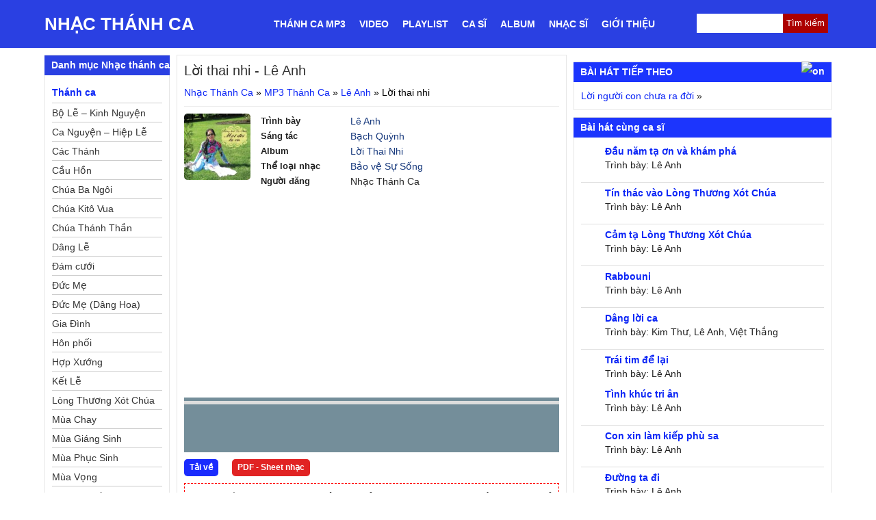

--- FILE ---
content_type: text/html; charset=UTF-8
request_url: https://nhacthanhcavietnam.com/mp3/loi-thai-nhi/
body_size: 21465
content:
<!DOCTYPE html><html lang="vi" prefix="og: http://ogp.me/ns#"><head><script data-no-optimize="1">var litespeed_docref=sessionStorage.getItem("litespeed_docref");litespeed_docref&&(Object.defineProperty(document,"referrer",{get:function(){return litespeed_docref}}),sessionStorage.removeItem("litespeed_docref"));</script> <meta charset="UTF-8"><style id="litespeed-ccss">strong{font-weight:700}img{max-width:100%}#sidebar{margin:10px 0 0}#sidebar aside{float:none;width:100%}@media screen and (min-width:768px){span.toggle{display:none}.block-content{display:block}.audio_item{float:left;width:50%}}@media screen and (min-width:992px){#sidebar{margin:0}.audio_item{width:100%}}label.screen-reader-text{display:none}.widget{position:relative;margin-bottom:10px}*{list-style-position:inside}body,div,ul,li,h1,h2,h3,h5,form,input,p{margin:0;padding:0}img{border:0}strong{font-style:normal;font-weight:400}h1,h2,h3,h5{font-size:100%;font-weight:400}ul{list-style:none}.clear{clear:both}.left{float:left}body{background:#fff;font-size:16px;line-height:24px;color:#000;font-family:Arial,Helvetica,sans-serif;overflow-x:hidden}@media (min-width:992px){body{font-size:14px;line-height:20px}}a,a:visited{color:#0c26f6;text-decoration:none}#searchform{position:relative}#wrapper{background:#fff}.posttitle{margin:0 0 10px;font-size:20px;color:#333;line-height:24px}.entry{padding:15px 0 10px;color:#222;line-height:1.4em;border-top:1px solid #e6e6e6;text-align:justify;clear:both}.entry p{padding-bottom:15px}.entry strong{font-weight:700}.entry h2{font-size:16px;font-weight:700;padding:0 0 7px;line-height:20px}.entry a{color:#16387c}.entry ins{text-decoration:underline;font-weight:700}.tags{margin:5px 0 0;padding:0 0 0 20px;color:#222}#sidebar a,#sidebar a:visited{color:#0c26f6}.box{background:#fff;margin:0 0 10px;padding:10px;color:#222;border-left:1px solid #e6e6e6;border-right:1px solid #e6e6e6;border-bottom:1px solid #e6e6e6}#respond p{color:#777;margin:0}ul.children{margin-left:0;list-style:none;padding-left:0}#commentform input{margin:7px 3px 0 0;padding:4px;font-size:1.1em;border:1px solid #ddd}.top_video{text-align:left;line-height:20px;margin-bottom:10px;height:auto}.top_video a:link{text-align:left}#sidebar .widget-title{border-top:1px solid #dedede;padding:0 10px;font-size:1em;font-weight:700;line-height:29px;background:#1c35fd;color:#fff;padding-left:10px}a.ten_bai_hat_tc{font-weight:700}@media (min-width:768px){.pagewrapper-audio{border:1px solid #e6e6e6;padding:10px}}.ca_si_tc{height:20px;margin-bottom:10px;overflow:hidden}.box p.ca_si_tc{margin-bottom:10px}.audio_item{border-bottom:1px solid #dedede;padding-bottom:5px;margin-bottom:5px}.item_6{border-bottom:none;margin-bottom:0;padding-bottom:0}.main_tc{margin:0 auto;background-color:#fff;padding-bottom:10px}#breadcrumbs{margin-bottom:10px}span.toggle{top:0;right:0;width:29px}@media screen and (min-width:768px){.main_tc{padding-bottom:0}}#searchform #s{height:26px;border:none;box-shadow:none}#searchform #searchsubmit{position:absolute;right:0;top:7px;font-size:14px;color:#fff;border-top-right-radius:3px;border-bottom-right-radius:3px;background-color:#000;height:26px;padding:0;border:none;box-shadow:none;margin-top:0}.pagewrapper-audio .entry{padding:0;border-top:none;clear:both}.main-navigation ul{display:none}.main-navigation li{display:block}.main-navigation li a{color:#fff;font-weight:700;line-height:40px;padding:0 8px;text-transform:uppercase;line-height:70px}@media (min-width:992px){.main-navigation li a{padding:0 10px}}@media screen and (min-width:768px){.main-navigation ul{display:block}.main-navigation li{display:inline-block;float:left;position:relative}}.container{margin-right:auto;margin-left:auto;padding-left:10px;padding-right:10px}@media (min-width:768px){.container{width:750px}}@media (min-width:992px){.container{width:970px}}@media (min-width:1200px){.container{width:1170px}}.row{margin-left:-5px;margin-right:-5px}.col-sm-3,.col-md-3,.col-sm-4,.col-md-4,.col-sm-8,.col-md-8,.col-sm-9,.col-md-9,.col-xs-12,.col-sm-12{position:relative;min-height:1px;padding-left:5px;padding-right:5px}.col-xs-12{float:left}.col-xs-12{width:100%}@media (min-width:768px){.col-sm-3,.col-sm-4,.col-sm-8,.col-sm-9,.col-sm-12{float:left}.col-sm-12{width:100%}.col-sm-9{width:75%}.col-sm-8{width:66.66666667%}.col-sm-4{width:33.33333333%}.col-sm-3{width:25%}}@media (min-width:992px){.col-md-3,.col-md-4,.col-md-8,.col-md-9{float:left}.col-md-9{width:75%}.col-md-8{width:66.66666667%}.col-md-4{width:33.33333333%}.col-md-3{width:25%}}*{box-sizing:border-box}.main_tc:after,.block-content.box:after,#sidebar aside:after{content:'';clear:both;display:block}#top_menu:after{content:'';clear:both;display:block}.left_content{float:right;margin-bottom:10px}.dmbs-left .widget-title{border-top:1px solid #dedede;font-size:1em;font-weight:700;line-height:29px;background:#2a40e2;color:#fff;padding-left:10px}.block-content{background:#fff;margin:0 0 10px;padding:10px;color:#222;border-left:1px solid #e6e6e6;border-right:1px solid #e6e6e6;border-bottom:1px solid #e6e6e6}.dmbs-left a{display:block;border-bottom:1px solid #ccc;font-weight:700;overflow:hidden;line-height:30px;color:#0c26f6}.dmbs-left li li a{color:#333}.dmbs-left ul.children a{font-weight:400;height:28px;overflow:hidden;line-height:28px;padding:0;font-size:14px}h2.loi_bai_hat{font-size:16px;margin:15px 0;padding-bottom:0}ul.children:after{content:'';clear:both;display:block}ul.children li{width:100%}.left_content .widget{margin-top:15px}.song-info{border-top:1px solid #ededed;padding-top:10px}.song-info{margin-bottom:10px}.song-info .post-image{float:left;width:20%}.song-info .post-info span.label{width:30%;float:left;font-weight:700;font-size:13px}.song-info .post-info span.name{float:left;width:70%}.adnow-right{max-width:100%;overflow:hidden;margin-bottom:10px;text-align:center}h3.comment-title{font-weight:700;font-size:16px;margin:20px 0}*{box-sizing:border-box}p.comment-notes{display:none}h3#reply-title{display:none}.textwidget{overflow:hidden}@media (min-width:768px){.song-info .post-info{width:80%}}.box p{margin-bottom:0}@media (max-width:767px){.hidden-xs{display:none!important}}@media (min-width:768px) and (max-width:991px){.hidden-sm{display:none!important}}@media (min-width:992px) and (max-width:1199px){.hidden-md{display:none!important}}@media (min-width:1200px){.hidden-lg{display:none!important}}.top-menu-1 ul{list-style:none;margin:0;padding:0}.top-menu-1 ul li{float:left;display:block}.top-menu-1{filter:progid:DXImageTransform.Microsoft.gradient(startColorstr='#0d658a',endColorstr='#095b7d');background:-moz-linear-gradient(center top,#0d658a 0%,#095b7d 100%) repeat scroll 0 0 transparent;padding:0 10px;background:-webkit-gradient(linear,0% 0%,0% 100%,from(#0d658a),to(#095b7d));background:-webkit-linear-gradient(top,#0d658a,#095b7d);background:-moz-linear-gradient(top,#0d658a,#095b7d);background:-ms-linear-gradient(top,#0d658a,#095b7d);background:-o-linear-gradient(top,#0d658a,#095b7d);clear:both;box-sizing:border-box;text-align:center}.top-menu-1 ul li a{color:#fff;font-weight:700;display:block;line-height:35px;text-transform:uppercase}.top-menu-1 a.icon{text-indent:-999px;overflow:hidden;line-height:40px;float:right;position:absolute;top:0;right:40px;width:40px;height:40px;display:block}.top-menu-1 a.icon.user{display:none}#searchform input#s{width:100%;border:1px solid #ccc;margin-top:0}aside#danh-muc-chinh .block-content{display:block!important}.awaken-search-button-icon{float:right;position:absolute;top:0;right:0;width:48px;height:48px;line-height:48px;color:#ddd;background:url(/wp-content/themes/thanhca/images/button-m.png);background-position:center;background-repeat:no-repeat}.awaken-search-box-container{display:none;background:#fff;border:3px solid #e3e3e3;display:none;padding:5px;position:absolute;right:0;top:50px;width:328px;z-index:999}.awaken-search-box .searchform{background:#f8f8f8;max-width:100%;border:1px solid #d9d9d9;padding:10px;overflow:hidden}.awaken-search-box .searchform #s{background:0 0;border:0;color:#777;font-style:italic;float:left;width:90%}.top-menu-1 a{color:#fff;text-transform:uppercase;font-weight:700;font-size:20px;line-height:48px;display:block}.top-menu-1 button#responsive-menu-button{background:0 0;left:8px}.top-menu-1 #responsive-menu a{font-weight:400;text-transform:none}.top-menu-1 #responsive-menu li{width:100%}.quang-cao-top{margin-bottom:15px}.quang-cao-top:after{content:"";clear:both;display:block}@media (min-width:768px){.quang-cao-top{padding:0 15px}}.quang-cao-audio-player{text-align:center}.player{margin-top:10px;clear:both;width:100%;overflow:hidden}.player a{display:inline-block;float:left;margin-right:20px;padding:3px 8px;text-align:center;font-weight:700;color:#fff;border-radius:5px;margin-top:10px;font-size:12px}.player a.tai-ve{background:#1a2bfd}.player a.pdf{background:#e12323}.textwidget.custom-html-widget{text-align:center}.post-op:after{content:'';clear:both;display:block}form#searchform1{height:28px;border-radius:0;border:none;padding:0 5px;margin-top:20px;position:relative}input#searchsubmit1{position:absolute;top:0;right:0;background:0 0;border:none;height:28px;line-height:28px;padding:0 5px;background:#ac0000;color:#fff}form#searchform1 input#s1{height:28px;width:100%;display:block;padding:0 5px;border:none;border-radius:0}.header_content{margin-bottom:10px}.col-xs-12.col-sm-3.col-md-3.left-column{display:none}@media (min-width:768px){.col-xs-12.col-sm-3.col-md-3.left-column{display:block}}.top-menu-1 button#responsive-menu-button{width:48px;height:48px}.mobile_home_icon{width:70%;margin:0 auto}#responsive-menu-container ul.responsive-menu-submenu.responsive-menu-submenu-depth-2 li a{font-weight:400;font-size:16px;padding-left:15%;line-height:48px!important;height:auto!important}.top-menu-1 #responsive-menu-container #responsive-menu ul.responsive-menu-submenu li.responsive-menu-item .responsive-menu-item-link{font-size:16px;line-height:48px;height:auto}.post-op{clear:both;margin-bottom:10px}.song-info{clear:both}.song-info:after{content:'';clear:both;display:block}@media (max-width:767px){.ca_si_tc{height:48px;overflow:hidden}.box p.ca_si_tc{line-height:48px;margin:0}.mobile-header{position:fixed;top:0;width:100%;z-index:999}body{padding-top:48px}}.intro{border:1px dashed red;padding:10px}.hidden-xs.main_menu_w{background:#2a40e2}div#header{float:left;text-transform:uppercase}div#top_menu{float:right;min-width:830px}.main_menu_w:after{content:'';clear:both;display:block}div#header a{color:#fff;font-weight:700;font-size:26px;display:block;line-height:70px}.audio_item{background-image:url(/wp-content/themes/thanhca/images/mp3.png);background-repeat:no-repeat;padding-left:35px}.entry .song-info p{display:block;padding-bottom:0;line-height:22px}.entry .song-info p:after{content:'';clear:both;display:block}div#top_menu,#top_menu div.col-md-9,#top_menu div{background:0 0}.jp-audio button::-moz-focus-inner{border:0}.jp-audio{font-size:16px;font-family:Verdana,Arial,sans-serif;line-height:1.6;color:#fff}.jp-audio{width:100%;position:relative;overflow:hidden!important;height:80px;margin:0}.jp-interface{position:relative;background-color:rgba(24,68,88,.6);width:100%;height:70px;overflow:hidden!important}.bgplayer{background-size:cover;z-index:1;position:absolute;width:100%;height:80px!important;-webkit-filter:blur(10px);-moz-filter:blur(10px);-o-filter:blur(10px);-ms-filter:blur(10px);filter:blur(10px);overflow:hidden!important;margin:0;clip:rect(5px,295px,295px;5px)}.jp-audio .jp-interface{height:70px;position:relative;z-index:2;height:80px;overflow:hidden!important}.jp-interface .jp-controls{margin:0;padding:0;overflow:hidden}.jp-audio .jp-controls{width:180px;padding:22px 20px 0 0}.jp-controls button{display:block;float:left;overflow:hidden;text-indent:-9999px;border:none}.jp-play{width:48px;height:48px;margin-left:10px;margin-right:10px}.jp-play{background:url("/wp-content/themes/thanhca/css/box_icon_play.png") -56px -3px no-repeat}.jp-stop,.jp-previous,.jp-next{width:34px;height:43px;margin-top:6px}.jp-stop{background:url("/wp-content/themes/thanhca/css/box_icon_play.png") 0 -83px no-repeat;margin-left:10px;display:none!important}.jp-previous{background:url("/wp-content/themes/thanhca/css/box_icon_play.png") -14px -10px no-repeat;margin-left:10px}.jp-next{background:url("/wp-content/themes/thanhca/css/box_icon_play.png") -112px -10px no-repeat}.jp-progress{overflow:hidden;background-color:#ddd}.jp-audio .jp-progress{position:absolute;top:5px;height:5px}.jp-audio .jp-type-single .jp-progress{left:0;width:100%}.jp-seek-bar{background:url(/wp-content/themes/thanhca/css/box_icon_play.png) 0 -166px repeat-x;width:0;height:100%}.jp-play-bar{background:url(/wp-content/themes/thanhca/css/box_icon_play.png) 0 -180px repeat-x;width:0;height:100%}.jp-volume-controls{position:absolute;top:35px;right:-75px;width:220px}.jp-volume-controls button{display:block;position:absolute;overflow:hidden;text-indent:-9999px;border:none}.jp-mute,.jp-volume-max{width:22px;height:22px}.jp-volume-max{left:80px}.jp-mute{background:url("/wp-content/themes/thanhca/css/box_icon.png") -8px -120px no-repeat}.jp-volume-max{background:url("/wp-content/themes/thanhca/css/box_icon.png") no-repeat;display:none!important}.jp-volume-bar{position:absolute;overflow:hidden;background:url("/wp-content/themes/thanhca/css/box_icon.png") 0 -150px repeat-x;top:8px;left:28px;width:100px;height:5px}.jp-volume-bar-value{background:url(/wp-content/themes/thanhca/css/box_icon_play.png) 0 -182px repeat-x;width:0;height:5px}.jp-audio .jp-time-holder{width:229px;float:right;margin-top:-36px;margin-right:10px}.jp-audio .jp-type-single .jp-time-holder{width:150px}.jp-current-time,.jp-duration{font-size:14px;font-style:oblique;margin-left:60px}.jp-current-time{float:left;display:inline;position:absolute;color:#dcdcdc}.jp-duration{float:right;display:inline;text-align:right}.jp-details{font-weight:700;text-align:center}.jp-details{width:100%;background-color:#ccc;border-top:1px solid #009be3}.jp-type-single .jp-details{border-top:none;display:none}.jp-details .jp-title{margin:0;padding:5px 20px;font-size:.72em;font-weight:700}.jp-jplayer{width:0;height:0}.jp-jplayer{background-color:#000}.jp-toggles{overflow:hidden}.jp-audio .jp-type-single .jp-toggles{width:25px}.jp-toggles button{display:block;float:left;width:28px;height:28px;text-indent:-9999px;line-height:100%;border:none}.jp-repeat{background:url("/wp-content/themes/thanhca/css/box_icon_play.png") -37px -108px no-repeat}.jp-state-looped .jp-repeat{background:url("/wp-content/themes/thanhca/css/box_icon_play.png") -5px -108px no-repeat}.jp-no-solution{padding:5px;font-size:.8em;background-color:#eee;border:2px solid #009be3;color:#000;display:none}.jp-no-solution span{font-size:1em;display:block;text-align:center;font-weight:700}.bgplayer.blur{top:10px}.jp-audio .jp-time-holder{margin-left:180px;float:left!important}#nextM{margin-top:-2px;float:right}span#nextM{position:absolute;top:2px;right:10px}button#responsive-menu-button,#responsive-menu-container{display:none;-webkit-text-size-adjust:100%}@media screen and (max-width:767px){#responsive-menu-container{display:block;position:fixed;top:0;bottom:0;z-index:99998;padding-bottom:5px;margin-bottom:-5px;outline:1px solid transparent;overflow-y:auto;overflow-x:hidden}#responsive-menu-container.slide-left{transform:translateX(-100%);-ms-transform:translateX(-100%);-webkit-transform:translateX(-100%);-moz-transform:translateX(-100%)}#responsive-menu-container,#responsive-menu-container:before,#responsive-menu-container:after,#responsive-menu-container *,#responsive-menu-container *:before,#responsive-menu-container *:after{box-sizing:border-box;margin:0;padding:0}#responsive-menu-container #responsive-menu,#responsive-menu-container #responsive-menu ul{width:100%}#responsive-menu-container #responsive-menu ul.responsive-menu-submenu{display:none}#responsive-menu-container #responsive-menu ul.responsive-menu-submenu-depth-1 a.responsive-menu-item-link{padding-left:10%}#responsive-menu-container #responsive-menu ul.responsive-menu-submenu-depth-2 a.responsive-menu-item-link{padding-left:15%}#responsive-menu-container li.responsive-menu-item{width:100%;list-style:none}#responsive-menu-container li.responsive-menu-item a{width:100%;display:block;text-decoration:none;position:relative}#responsive-menu-container #responsive-menu li.responsive-menu-item a{padding:0 5%}#responsive-menu-container .responsive-menu-submenu li.responsive-menu-item a{padding:0 5%}#responsive-menu-container li.responsive-menu-item a .responsive-menu-subarrow{position:absolute;top:0;bottom:0;text-align:center;overflow:hidden}button#responsive-menu-button{z-index:99999;display:none;overflow:hidden;outline:none}.responsive-menu-accessible{display:inline-block}.responsive-menu-accessible .responsive-menu-box{display:inline-block;vertical-align:middle}button#responsive-menu-button{padding:0;display:inline-block;font:inherit;color:inherit;text-transform:none;background-color:transparent;border:0;margin:0;overflow:visible}.responsive-menu-box{width:25px;height:19px;display:inline-block;position:relative}.responsive-menu-inner{display:block;top:50%;margin-top:-1.5px}.responsive-menu-inner,.responsive-menu-inner:before,.responsive-menu-inner:after{width:25px;height:3px;background-color:#fff;border-radius:4px;position:absolute}.responsive-menu-inner:before,.responsive-menu-inner:after{content:"";display:block}.responsive-menu-inner:before{top:-8px}.responsive-menu-inner:after{bottom:-8px}button#responsive-menu-button{width:40px;height:40px;position:absolute;top:0;left:0;background:#000}button#responsive-menu-button .responsive-menu-box{color:#fff}button#responsive-menu-button{display:inline-block}#responsive-menu-container{width:75%;left:0;text-align:left;background:#212121}#responsive-menu-container #responsive-menu-wrapper{background:#212121}#responsive-menu-container #responsive-menu>li.responsive-menu-item:first-child>a{border-top:0 solid #212121}#responsive-menu-container #responsive-menu li.responsive-menu-item .responsive-menu-item-link{font-size:16px}#responsive-menu-container #responsive-menu li.responsive-menu-item a{line-height:40px;border-bottom:0 solid #212121;color:#fff;background-color:#212121;height:40px}#responsive-menu-container #responsive-menu li.responsive-menu-item a .responsive-menu-subarrow{right:0;height:40px;line-height:40px;width:40px;color:#fff;border-left:0 solid #212121;background-color:#212121}#responsive-menu-container #responsive-menu ul.responsive-menu-submenu li.responsive-menu-item .responsive-menu-item-link{font-size:13px;text-align:left}#responsive-menu-container #responsive-menu ul.responsive-menu-submenu li.responsive-menu-item a{height:40px;line-height:40px;border-bottom:0 solid #212121;color:#fff;background-color:#212121}#responsive-menu-container #responsive-menu ul.responsive-menu-submenu li.responsive-menu-item a .responsive-menu-subarrow{left:unset;right:0;height:40px;line-height:40px;width:40px;color:#fff;border-left:0 solid #212121!important;border-right:unset!important;background-color:#212121}}</style><link rel="preload" data-asynced="1" data-optimized="2" as="style" onload="this.onload=null;this.rel='stylesheet'" href="https://nhacthanhcavietnam.com/wp-content/litespeed/css/5c916c3e6ea2752e4091cbb4f5033a53.css?ver=ec3d0" /><script data-optimized="1" type="litespeed/javascript" data-src="https://nhacthanhcavietnam.com/wp-content/plugins/litespeed-cache/assets/js/css_async.min.js"></script> <meta name="viewport" content="width=device-width, initial-scale=1"><link rel="profile" href="http://gmpg.org/xfn/11"><link rel="pingback" href="https://nhacthanhcavietnam.com/xmlrpc.php"><link rel="alternate" hreflang="vi" href="https://nhacthanhcavietnam.com/mp3/loi-thai-nhi/"><link rel="alternate" hreflang="x-default" href="https://nhacthanhcavietnam.com/mp3/loi-thai-nhi/"><meta name='robots' content='index, follow, max-image-preview:large, max-snippet:-1, max-video-preview:-1' /><style>img:is([sizes="auto" i], [sizes^="auto," i]) { contain-intrinsic-size: 3000px 1500px }</style><title>Lời thai nhi - Lê Anh PDF mp3 lyric lời bài hát</title><meta name="description" content="Lời thai nhi - Lê Anh. Bài hát Lời thai nhi do ca sĩ Lê Anh trình bày. Thể loại Bảo vệ Sự Sống Lyric lời bài bát. Album Lời Thai Nhi. Mời các bạn nghe mp3 PDF Lyric lời bài bát, xem video và tải nhạc bài hát Loi thai nhi. Nhạc sĩ Bạch Quỳnh" /><link rel="canonical" href="https://nhacthanhcavietnam.com/mp3/loi-thai-nhi/" /><meta property="og:locale" content="vi_VN" /><meta property="og:type" content="article" /><meta property="og:title" content="Lời thai nhi" /><meta property="og:description" content="Lời thai nhi - Lê Anh. Bài hát Lời thai nhi do ca sĩ Lê Anh trình bày. Thể loại Bảo vệ Sự Sống Lyric lời bài bát. Album Lời Thai Nhi. Mời các bạn nghe mp3 PDF Lyric lời bài bát, xem video và tải nhạc bài hát Loi thai nhi. Nhạc sĩ Bạch Quỳnh" /><meta property="og:url" content="https://nhacthanhcavietnam.com/mp3/loi-thai-nhi/" /><meta property="og:site_name" content="Nhạc Thánh Ca" /><meta property="article:publisher" content="https://www.facebook.com/pg/nhacthanhcavietnam1/" /><meta property="article:modified_time" content="2023-01-11T03:18:37+00:00" /><meta property="og:image" content="https://nhacthanhcavietnam.com/wp-content/uploads/2016/04/nghe-nhac-thanh-ca.jpg" /><meta property="og:image:width" content="512" /><meta property="og:image:height" content="512" /><meta property="og:image:type" content="image/jpeg" /><meta name="twitter:card" content="summary_large_image" /><meta name="twitter:site" content="@thanhcavietnam" /><link rel="manifest" href="/pwa-manifest.json"><link rel="apple-touch-icon" sizes="512x512" href="https://nhacthanhcavietnam.com/wp-content/uploads/2016/04/nghe-nhac-thanh-ca.jpg"><link rel="apple-touch-icon-precomposed" sizes="192x192" href="https://nhacthanhcavietnam.com/wp-content/uploads/2018/08/nghe-nhac-thanh-ca-small.png"><link rel='dns-prefetch' href='//cdnjs.cloudflare.com' /> <script  type="litespeed/javascript" data-src="//cdnjs.cloudflare.com/ajax/libs/jquery/3.4.1/jquery.min.js?ver=3.4.1" id="jquery-js"></script> <script type="litespeed/javascript">(function(url){if(/(?:Chrome\/26\.0\.1410\.63 Safari\/537\.31|WordfenceTestMonBot)/.test(navigator.userAgent)){return}
var addEvent=function(evt,handler){if(window.addEventListener){document.addEventListener(evt,handler,!1)}else if(window.attachEvent){document.attachEvent('on'+evt,handler)}};var removeEvent=function(evt,handler){if(window.removeEventListener){document.removeEventListener(evt,handler,!1)}else if(window.detachEvent){document.detachEvent('on'+evt,handler)}};var evts='contextmenu dblclick drag dragend dragenter dragleave dragover dragstart drop keydown keypress keyup mousedown mousemove mouseout mouseover mouseup mousewheel scroll'.split(' ');var logHuman=function(){if(window.wfLogHumanRan){return}
window.wfLogHumanRan=!0;var wfscr=document.createElement('script');wfscr.type='text/javascript';wfscr.async=!0;wfscr.src=url+'&r='+Math.random();(document.getElementsByTagName('head')[0]||document.getElementsByTagName('body')[0]).appendChild(wfscr);for(var i=0;i<evts.length;i++){removeEvent(evts[i],logHuman)}};for(var i=0;i<evts.length;i++){addEvent(evts[i],logHuman)}})('//nhacthanhcavietnam.com/?wordfence_lh=1&hid=B98822CD222A49D194F83BB7AF3B6547')</script><link rel="icon" href="https://nhacthanhcavietnam.com/wp-content/uploads/2016/04/cropped-nghe-nhac-thanh-ca-150x150.jpg" sizes="32x32" /><link rel="icon" href="https://nhacthanhcavietnam.com/wp-content/uploads/2016/04/cropped-nghe-nhac-thanh-ca.jpg" sizes="192x192" /><meta name="msapplication-TileImage" content="https://nhacthanhcavietnam.com/wp-content/uploads/2016/04/cropped-nghe-nhac-thanh-ca.jpg" /><meta name="pwaforwp" content="wordpress-plugin"/><meta name="theme-color" content="#D5E0EB"><meta name="apple-mobile-web-app-title" content="Nhạc Thánh Ca"><meta name="application-name" content="Nhạc Thánh Ca"><meta name="apple-mobile-web-app-capable" content="yes"><meta name="apple-mobile-web-app-status-bar-style" content="default"><meta name="mobile-web-app-capable" content="yes"><meta name="apple-touch-fullscreen" content="yes"><link rel="apple-touch-icon" sizes="192x192" href="https://nhacthanhcavietnam.com/wp-content/uploads/2018/08/nghe-nhac-thanh-ca-small.png"><link rel="apple-touch-icon" sizes="512x512" href="https://nhacthanhcavietnam.com/wp-content/uploads/2016/04/nghe-nhac-thanh-ca.jpg"><style type="text/css" id="wp-custom-css">@media (min-width: 768px) {
	.entry .quang-cao-top {
			height: 280px;
	}
}</style> <script type="litespeed/javascript" data-src="https://pagead2.googlesyndication.com/pagead/js/adsbygoogle.js?client=ca-pub-4630324212928866"
     crossorigin="anonymous"></script> </head><body class="wp-singular mp3-template-default single single-mp3 postid-2682 wp-theme-thanhca full-width custom-background-empty single-author responsive-menu-slide-left"><div class="main_tc"><div class="header_content"><div class="hidden-xs main_menu_w"><div class="container"><div id="header"><div            id="site-title">
<a href="https://nhacthanhcavietnam.com" title="Nhạc thánh ca Việt Nam">
Nhạc Thánh Ca
</a></div></div><div id="top_menu"><div class="col-xs-12 col-sm-12 col-md-9"><nav id="site-navigation" class="main-navigation"><div class="menu-top-menu-container"><ul id="primary-menu" class="menu"><li><a href="https://nhacthanhcavietnam.com/mp3/">Thánh ca MP3</a></li><li><a href="https://nhacthanhcavietnam.com/video/">Video</a></li><li><a href="https://nhacthanhcavietnam.com/category/playlist/">Playlist</a></li><li><a href="https://nhacthanhcavietnam.com/ca-si/">Ca sĩ</a></li><li><a href="https://nhacthanhcavietnam.com/album/">Album</a></li><li><a href="https://nhacthanhcavietnam.com/nhac-si/">Nhạc sĩ</a></li><li><a href="https://nhacthanhcavietnam.com/gioi-thieu/">Giới thiệu</a></li></ul></div></nav></div><div class="col-xs-12 col-sm-12 col-md-3"><form role="search" method="get" id="searchform1" class="searchform" action="https://nhacthanhcavietnam.com/"><div>
<label class="screen-reader-text" for="s">Tìm kiếm cho:</label>
<input type="text" value="" name="s" id="s1">
<input type="submit" id="searchsubmit1" value="Tìm kiếm"></div></form></div></div></div></div></div><div class="hidden-sm hidden-md hidden-lg mobile-header"><div class="top-menu-1">
<button id="responsive-menu-button" class="responsive-menu-button responsive-menu-accessible responsive-menu-boring" type="button" aria-label="Menu">
<span class="responsive-menu-box">
<span class="responsive-menu-inner"></span>
</span>
</button><div id="responsive-menu-container" class="slide-left"><div id="responsive-menu-wrapper"><ul id="responsive-menu"><li class="responsive-menu-item">
<a href="https://nhacthanhcavietnam.com/" class="responsive-menu-item-link">Trang chủ</a></li><li class="responsive-menu-item">
<a href="https://nhacthanhcavietnam.com/gioi-thieu/" class="responsive-menu-item-link">Giới thiệu</a></li><li class="responsive-menu-item responsive-menu-item-has-children">
<a href="https://nhacthanhcavietnam.com/mp3/" class="responsive-menu-item-link">MP3<div class="responsive-menu-subarrow">▼</div>
</a><ul class="responsive-menu-submenu responsive-menu-submenu-depth-1"><li class="responsive-menu-item">
<a  class="responsive-menu-item-link" href="https://nhacthanhcavietnam.com/the-loai-nhac/thanh-ca/">Thánh ca<div class="responsive-menu-subarrow">▼</div>
</a><ul class="responsive-menu-submenu responsive-menu-submenu-depth-2"><li class="cat-item cat-item-19"><a href="https://nhacthanhcavietnam.com/the-loai-nhac/bo-le-kinh-nguyen/">Bộ Lễ &#8211; Kinh Nguyện</a></li><li class="cat-item cat-item-31"><a href="https://nhacthanhcavietnam.com/the-loai-nhac/ca-nguyen-hiep-le/">Ca Nguyện &#8211; Hiệp Lễ</a></li><li class="cat-item cat-item-25"><a href="https://nhacthanhcavietnam.com/the-loai-nhac/cac-thanh/">Các Thánh</a></li><li class="cat-item cat-item-44"><a href="https://nhacthanhcavietnam.com/the-loai-nhac/cau-hon/">Cầu Hồn</a></li><li class="cat-item cat-item-20"><a href="https://nhacthanhcavietnam.com/the-loai-nhac/chua-ba-ngoi/">Chúa Ba Ngôi</a></li><li class="cat-item cat-item-21"><a href="https://nhacthanhcavietnam.com/the-loai-nhac/chua-kito-vua/">Chúa Kitô Vua</a></li><li class="cat-item cat-item-22"><a href="https://nhacthanhcavietnam.com/the-loai-nhac/chua-thanh-than/">Chúa Thánh Thần</a></li><li class="cat-item cat-item-30"><a href="https://nhacthanhcavietnam.com/the-loai-nhac/dang-le/">Dâng Lễ</a></li><li class="cat-item cat-item-43"><a href="https://nhacthanhcavietnam.com/the-loai-nhac/hon-phoi/">Đám cưới</a></li><li class="cat-item cat-item-23"><a href="https://nhacthanhcavietnam.com/the-loai-nhac/duc-me/">Đức Mẹ</a></li><li class="cat-item cat-item-24"><a href="https://nhacthanhcavietnam.com/the-loai-nhac/duc-me-dang-hoa/">Đức Mẹ (Dâng Hoa)</a></li><li class="cat-item cat-item-27"><a href="https://nhacthanhcavietnam.com/the-loai-nhac/gia-dinh/">Gia Đình</a></li><li class="cat-item cat-item-6125"><a href="https://nhacthanhcavietnam.com/the-loai-nhac/hon-phoi-2/">Hôn phối</a></li><li class="cat-item cat-item-41"><a href="https://nhacthanhcavietnam.com/the-loai-nhac/hop-xuong/">Hợp Xướng</a></li><li class="cat-item cat-item-32"><a href="https://nhacthanhcavietnam.com/the-loai-nhac/ket-le/">Kết Lễ</a></li><li class="cat-item cat-item-46"><a href="https://nhacthanhcavietnam.com/the-loai-nhac/long-thuong-xot-chua/">Lòng Thương Xót Chúa</a></li><li class="cat-item cat-item-35"><a href="https://nhacthanhcavietnam.com/the-loai-nhac/mua-chay/">Mùa Chay</a></li><li class="cat-item cat-item-34"><a href="https://nhacthanhcavietnam.com/the-loai-nhac/mua-giang-sinh/">Mùa Giáng Sinh</a></li><li class="cat-item cat-item-37"><a href="https://nhacthanhcavietnam.com/the-loai-nhac/mua-phuc-sinh/">Mùa Phục Sinh</a></li><li class="cat-item cat-item-33"><a href="https://nhacthanhcavietnam.com/the-loai-nhac/mua-vong/">Mùa Vọng</a></li><li class="cat-item cat-item-47"><a href="https://nhacthanhcavietnam.com/the-loai-nhac/ngoi-ca-duc-me/">Ngợi Ca Đức Mẹ</a></li><li class="cat-item cat-item-45"><a href="https://nhacthanhcavietnam.com/the-loai-nhac/xuan/">Nhạc thánh ca mùa Xuân</a></li><li class="cat-item cat-item-29"><a href="https://nhacthanhcavietnam.com/the-loai-nhac/nhap-le/">Nhập Lễ</a></li><li class="cat-item cat-item-42"><a href="https://nhacthanhcavietnam.com/the-loai-nhac/tan-hien/">Tận Hiến</a></li><li class="cat-item cat-item-5258"><a href="https://nhacthanhcavietnam.com/the-loai-nhac/thanh-ca-phung-vu/">Thánh ca phụng vụ</a></li><li class="cat-item cat-item-48"><a href="https://nhacthanhcavietnam.com/the-loai-nhac/thanh-ca-suy-niem/">Thánh Ca Suy Niệm</a></li><li class="cat-item cat-item-50"><a href="https://nhacthanhcavietnam.com/the-loai-nhac/thanh-ca-ta-on/">Thánh Ca Tạ Ơn</a></li><li class="cat-item cat-item-38"><a href="https://nhacthanhcavietnam.com/the-loai-nhac/thanh-ca-tin-mung/">Thánh Ca Tin Mừng</a></li><li class="cat-item cat-item-26"><a href="https://nhacthanhcavietnam.com/the-loai-nhac/cha-me/">Thánh ca về Cha Mẹ</a></li><li class="cat-item cat-item-39"><a href="https://nhacthanhcavietnam.com/the-loai-nhac/thanh-the-thanh-tam/">Thánh Thể &#8211; Thánh Tâm</a></li><li class="cat-item cat-item-40"><a href="https://nhacthanhcavietnam.com/the-loai-nhac/thanh-vinh-dap-ca/">Thánh Vịnh &#8211; Đáp Ca</a></li><li class="cat-item cat-item-53"><a href="https://nhacthanhcavietnam.com/the-loai-nhac/the-loai-thanh-ca-khac/">Thể loại Thánh Ca khác</a></li><li class="cat-item cat-item-28"><a href="https://nhacthanhcavietnam.com/the-loai-nhac/thieu-nhi/">Thiếu Nhi</a></li><li class="cat-item cat-item-49"><a href="https://nhacthanhcavietnam.com/the-loai-nhac/truyen-giao/">Truyền Giáo</a></li><li class="cat-item cat-item-36"><a href="https://nhacthanhcavietnam.com/the-loai-nhac/tuan-thanh/">Tuần Thánh</a></li></ul></li><li class="responsive-menu-item">
<a  class="responsive-menu-item-link" href="https://nhacthanhcavietnam.com/the-loai-nhac/nhac-cong-giao/">Nhạc công giáo<div class="responsive-menu-subarrow">▼</div>
</a><ul class="responsive-menu-submenu responsive-menu-submenu-depth-2"><li class="cat-item cat-item-58"><a href="https://nhacthanhcavietnam.com/the-loai-nhac/bao-ve-su-song/">Bảo vệ Sự Sống</a></li><li class="cat-item cat-item-65"><a href="https://nhacthanhcavietnam.com/the-loai-nhac/hat-ve-doi-co-nho-mo-coi/">Hát về đời Cơ nhỡ &#8211; Mồ côi</a></li><li class="cat-item cat-item-56"><a href="https://nhacthanhcavietnam.com/the-loai-nhac/hat-ve-gia-dinh/">Hát về Gia đình</a></li><li class="cat-item cat-item-63"><a href="https://nhacthanhcavietnam.com/the-loai-nhac/hat-ve-que-huong-dat-nuoc/">Hát về Quê Hương &#8211; Đất Nước</a></li><li class="cat-item cat-item-57"><a href="https://nhacthanhcavietnam.com/the-loai-nhac/hat-ve-thay-co/">Hát về Thầy Cô</a></li><li class="cat-item cat-item-55"><a href="https://nhacthanhcavietnam.com/the-loai-nhac/hieu-kinh-me-cha/">Hiếu kính Mẹ Cha</a></li><li class="cat-item cat-item-60"><a href="https://nhacthanhcavietnam.com/the-loai-nhac/nhac-cuoi/">Nhạc Cưới</a></li><li class="cat-item cat-item-62"><a href="https://nhacthanhcavietnam.com/the-loai-nhac/nhac-gioi-tre/">Nhạc Giới trẻ</a></li><li class="cat-item cat-item-59"><a href="https://nhacthanhcavietnam.com/the-loai-nhac/nhac-noel/">Nhạc Noel</a></li><li class="cat-item cat-item-51"><a href="https://nhacthanhcavietnam.com/the-loai-nhac/nhac-sinh-hoat-doan-the-cong-giao/">Nhạc Sinh hoạt Đoàn Thể Công Giáo</a></li><li class="cat-item cat-item-52"><a href="https://nhacthanhcavietnam.com/the-loai-nhac/nhac-sinh-hoat-thieu-nhi/">Nhạc Sinh hoạt Thiếu Nhi</a></li><li class="cat-item cat-item-61"><a href="https://nhacthanhcavietnam.com/the-loai-nhac/nhac-xuan/">Nhạc Xuân</a></li><li class="cat-item cat-item-54"><a href="https://nhacthanhcavietnam.com/the-loai-nhac/song-dao/">Sống Đạo</a></li><li class="cat-item cat-item-64"><a href="https://nhacthanhcavietnam.com/the-loai-nhac/tan-co-nhac/">Tân Cổ Nhạc</a></li><li class="cat-item cat-item-528"><a href="https://nhacthanhcavietnam.com/the-loai-nhac/thanh-ca-vao-doi/">Thánh ca vào đời</a></li><li class="cat-item cat-item-66"><a href="https://nhacthanhcavietnam.com/the-loai-nhac/the-loai-nhac-khac/">Thể loại Nhạc khác</a></li></ul></li><li class="responsive-menu-item">
<a class="responsive-menu-item-link" href="https://nhacthanhcavietnam.com/the-loai-nhac/thanh-ca-khong-loi/">Thánh ca không lời<div class="responsive-menu-subarrow">▼</div>
</a><ul class="responsive-menu-submenu responsive-menu-submenu-depth-2"><li class="cat-item cat-item-68"><a href="https://nhacthanhcavietnam.com/the-loai-nhac/guitar/">Guitar</a></li><li class="cat-item cat-item-69"><a href="https://nhacthanhcavietnam.com/the-loai-nhac/guitar-hoa-tau/">Guitar (Hòa Tấu)</a></li><li class="cat-item cat-item-67"><a href="https://nhacthanhcavietnam.com/the-loai-nhac/hoa-tau/">Hòa Tấu</a></li><li class="cat-item cat-item-73"><a href="https://nhacthanhcavietnam.com/the-loai-nhac/nhac-nen-beat/">Nhạc Beat</a></li><li class="cat-item cat-item-70"><a href="https://nhacthanhcavietnam.com/the-loai-nhac/piano/">Piano</a></li><li class="cat-item cat-item-72"><a href="https://nhacthanhcavietnam.com/the-loai-nhac/saxophone-doc-tau/">Saxophone (Độc Tấu)</a></li><li class="cat-item cat-item-71"><a href="https://nhacthanhcavietnam.com/the-loai-nhac/saxophone-hoa-tau/">Saxophone (Hòa Tấu)</a></li></ul></li><li class="responsive-menu-item">
<a class="responsive-menu-item-link" href="https://nhacthanhcavietnam.com/the-loai-nhac/the-loai-khac/">Thể loại khác</a></li><li class="responsive-menu-item">
<a class="responsive-menu-item-link" href="https://nhacthanhcavietnam.com/the-loai-nhac/loi-gioi-thieu-album/">Lời Giới thiệu Album<div class="responsive-menu-subarrow">▼</div>
</a><ul class="responsive-menu-submenu responsive-menu-submenu-depth-2"><li class="cat-item cat-item-76">
<a href="https://nhacthanhcavietnam.com/the-loai-nhac/loi-ngo-loi-gioi-thieu/">Lời ngỏ – Lời giới thiệu</a></li><li class="cat-item">
<a href="https://nhacthanhcavietnam.com/the-loai-nhac/loi-dan-loi-nguyen/">Lời dẫn – Lời nguyện</a></li><li class="cat-item">
<a href="https://nhacthanhcavietnam.com/the-loai-nhac/loi-ket-loi-cam-on/">Lời kết – Lời cảm ơn</a></li></ul></li><li class="responsive-menu-item">
<a class="responsive-menu-item-link" href="https://nhacthanhcavietnam.com/the-loai-nhac/nhac-tin-lanh/">Nhạc tin lành<div class="responsive-menu-subarrow">▼</div>
</a><ul class="responsive-menu-submenu responsive-menu-submenu-depth-2"><li class="cat-item cat-item-80">
<a href="https://nhacthanhcavietnam.com/the-loai-nhac/nhac-tin-lanh-khac/">Nhạc Tin Lành khác</a></li><li class="cat-item cat-item-79">
<a href="https://nhacthanhcavietnam.com/the-loai-nhac/thanh-ca-tin-lanh/">Thánh Ca Tin Lành</a></li></ul></li><li class="responsive-menu-item">
<a class="responsive-menu-item-link" href="https://nhacthanhcavietnam.com/the-loai-nhac/tieng-hat-thanh-vien/">Tiếng hát thành viên<div class="responsive-menu-subarrow">▼</div>
</a><ul class="responsive-menu-submenu responsive-menu-submenu-depth-2"><li class="cat-item">
<a href="https://nhacthanhcavietnam.com/the-loai-nhac/nhac-cong-giao-tieng-hat-thanh-vien/">Nhạc Công Giáo</a></li><li class="cat-item">
<a href="https://nhacthanhcavietnam.com/the-loai-nhac/thanh-ca-tieng-hat-thanh-vien/">Thánh Ca</a></li></ul></li></ul></li><li class="responsive-menu-item responsive-menu-item-has-children">
<a href="https://nhacthanhcavietnam.com/video/" class="responsive-menu-item-link">
Video<div class="responsive-menu-subarrow">▼</div>
</a><ul class="responsive-menu-submenu responsive-menu-submenu-depth-1"><li class="responsive-menu-item">
<a href="https://nhacthanhcavietnam.com/the-loai-video/album-cong-giao/" class="responsive-menu-item-link">Album công giáo</a></li><li class="responsive-menu-item">
<a href="https://nhacthanhcavietnam.com/the-loai-video/album-thanh-ca/" class="responsive-menu-item-link">Album thánh ca</a></li><li class="responsive-menu-item">
<a href="https://nhacthanhcavietnam.com/the-loai-video/karaoke-nhac-cong-giao/" class="responsive-menu-item-link">karaoke nhạc công giáo</a></li><li class="responsive-menu-item">
<a href="https://nhacthanhcavietnam.com/the-loai-video/karaoke-thanh-ca/" class="responsive-menu-item-link">Karaoke thánh ca</a></li><li class="responsive-menu-item">
<a href="https://nhacthanhcavietnam.com/the-loai-video/nhac-karaoke-khac/" class="responsive-menu-item-link">Nhạc Karaoke khác</a></li><li class="responsive-menu-item">
<a href="https://nhacthanhcavietnam.com/the-loai-video/nhac-video-khac/" class="responsive-menu-item-link">Nhạc video khác</a></li><li class="menu-item-has-children responsive-menu-item responsive-menu-item-has-children">
<a href="https://nhacthanhcavietnam.com/the-loai-video/phim-cong-giao/" class="responsive-menu-item-link">
Phim công giáo<div class="responsive-menu-subarrow">▼</div>
</a><ul class="responsive-menu-submenu responsive-menu-submenu-depth-2"><li class="responsive-menu-item">
<a href="https://nhacthanhcavietnam.com/the-loai-video/dai-hoi-dien-nguyen/" class="responsive-menu-item-link">Đại Hội – Diễn Nguyện</a></li><li class="responsive-menu-item">
<a href="https://nhacthanhcavietnam.com/the-loai-video/phim-hoat-hinh/" class="responsive-menu-item-link">Phim hoạt hình</a></li><li class="responsive-menu-item">
<a href="https://nhacthanhcavietnam.com/the-loai-video/phim-tai-lieu/" class="responsive-menu-item-link">Phim Tài Liệu</a></li><li class="responsive-menu-item">
<a href="https://nhacthanhcavietnam.com/the-loai-video/phim-truyen-hinh/" class="responsive-menu-item-link">Phim Truyền Hình</a></li><li class="responsive-menu-item">
<a href="https://nhacthanhcavietnam.com/the-loai-video/tu-phim-giao-duc-duc-tin/" class="responsive-menu-item-link">Tủ Phim Giáo Dục Đức Tin</a></li></ul></li><li class="responsive-menu-item">
<a href="https://nhacthanhcavietnam.com/the-loai-video/slideshow/" class="responsive-menu-item-link">Slideshow</a></li><li class="responsive-menu-item">
<a href="https://nhacthanhcavietnam.com/the-loai-video/the-loai-phim-video/" class="responsive-menu-item-link">Thể loại phim- video</a></li><li class="responsive-menu-item">
<a href="https://nhacthanhcavietnam.com/the-loai-video/video-thanh-ca/" class="responsive-menu-item-link">Video thánh ca</a></li><li class="responsive-menu-item">
<a href="https://nhacthanhcavietnam.com/the-loai-video/video-nhac-cong-giao/" class="responsive-menu-item-link">Video Nhạc Công Giáo</a></li><li class="responsive-menu-item">
<a href="https://nhacthanhcavietnam.com/the-loai-video/video-khac/" class="responsive-menu-item-link">Video khác</a></li></ul></li><li class=" menu-item menu-item-type-post_type menu-item-object-page responsive-menu-item">
<a href="https://nhacthanhcavietnam.com/ca-si/" class="responsive-menu-item-link">Ca sĩ</a></li><li class=" menu-item menu-item-type-post_type menu-item-object-page responsive-menu-item">
<a href="https://nhacthanhcavietnam.com/nhac-si/" class="responsive-menu-item-link">Nhạc sĩ</a></li><li class=" menu-item menu-item-type-post_type menu-item-object-page responsive-menu-item">
<a href="https://nhacthanhcavietnam.com/album/" class="responsive-menu-item-link">Album</a></li></ul></div></div><div class="mobile_home_icon">
<a href="https://nhacthanhcavietnam.com/">Nhạc Thánh Ca</a></div><a class="icon user" href="#">Tài khoản</a><div class="awaken-search-button-icon"></div><div class="awaken-search-box-container"><div class="awaken-search-box"><form role="search" method="get" id="searchform" class="searchform" action="https://nhacthanhcavietnam.com/"><div>
<label class="screen-reader-text" for="s">Tìm kiếm cho:</label>
<input type="text" value="" name="s" id="s">
<input type="submit" id="searchsubmit" value="Tìm kiếm"></div></form></div></div></div></div><div class="container"><div class="row"><div id="wrapper"><div class="col-xs-12 col-sm-12 col-md-8 main-content"><div class="row"><div class="col-xs-12 col-sm-9 col-md-9 left_content"><div class="pagewrapper-audio" itemprop="tracks" itemscope itemtype="http://schema.org/MusicRecording"><meta itemprop="url" content="https://nhacthanhcavietnam.com/mp3/loi-thai-nhi/" /><meta content="Nhạc Thánh Ca" itemprop="genre" /><div class="postmeta left"><meta content="Lời Thai Nhi" itemprop="inAlbum" /><h1 class="posttitle">
<span itemprop="name">Lời thai nhi</span>
- Lê Anh</h1><p id="breadcrumbs"><span><span><a href="https://nhacthanhcavietnam.com/">Nhạc Thánh Ca</a></span> » <span><a href="https://nhacthanhcavietnam.com/mp3/">MP3 Thánh Ca</a></span> » <span><a href="https://nhacthanhcavietnam.com/casi/le-anh/">Lê Anh</a></span> » <span class="breadcrumb_last" aria-current="page">Lời thai nhi</span></span></p></div><div class="entry"><div class="song-info"><div class="row"><div class="hidden-xs col-sm-4 post-image">
<img data-lazyloaded="1" src="[data-uri]" width="150" height="150" data-src="https://nhacthanhcavietnam.com/wp-content/uploads/2023/02/le-anh-nhac-thanh-ca-150x150.jpg" alt="Nghệ sĩ Lê Anh" /></div><div class="col-xs-12 col-sm-8 post-info"><p>
<span class="label">Trình bày</span>
<span itemprop="byArtist" class="name"><a href="https://nhacthanhcavietnam.com/casi/le-anh/" rel="tag">Lê Anh</a></span></p><p>
<span class="label">Sáng tác</span>
<span class="name"><a href="https://nhacthanhcavietnam.com/nhacsi/bach-quynh/" rel="tag">Bạch Quỳnh</a></span></p><p>
<span class="label">Album</span>
<span itemprop="inAlbum" class="name"><a href="https://nhacthanhcavietnam.com/album/loi-thai-nhi/" rel="tag">Lời Thai Nhi</a></span></p><p>
<span class="label">Thể loại nhạc</span>
<span class="name"><a href="https://nhacthanhcavietnam.com/the-loai-nhac/bao-ve-su-song/" rel="tag">Bảo vệ Sự Sống</a></span></p><p>
<span class="label">Người đăng</span>
<span class="name">Nhạc Thánh Ca</span></p></div></div></div><div class="quang-cao-top">
<ins class="adsbygoogle"
style="display:block"
data-ad-client="ca-pub-4630324212928866"
data-ad-slot="6475730832"
data-ad-format="auto"></ins> <script type="litespeed/javascript">(adsbygoogle=window.adsbygoogle||[]).push({})</script> </div><div class="player"><div id="jplayer_music" class="jp-jplayer"></div><div id="jp_container_1" class="jp-audio jp-state-looped" role="application" aria-label="media player"><div class="bgplayer blur"></div><div class="jp-type-single"><div class="jp-gui jp-interface"><div class="jp-controls">
<button id="play_prev" class="jp-previous" role="button" tabindex="0" title="Trở lại">Prev</button>
<button  class="jp-play" role="button" tabindex="0" title="Tạm dừng" itemprop="audio">play</button>
<button class="jp-stop" role="button" tabindex="0" title="Nghe nhạc">stop</button>
<button id="play_next" class="jp-next" role="button" tabindex="0" title="Tiếp theo">Next</button></div><div class="jp-progress"><div class="jp-seek-bar"><div class="jp-play-bar"></div></div></div><div class="jp-volume-controls">
<button class="jp-mute" role="button" tabindex="0" title="Âm lượng">mute</button>
<button class="jp-volume-max" role="button" tabindex="0">max volume</button><div class="jp-volume-bar"><div class="jp-volume-bar-value"></div></div></div><div class="jp-time-holder"><div class="jp-current-time" role="timer" aria-label="time" style=""></div><div class="jp-duration" role="timer" aria-label="duration"></div><div class="jp-toggles">
<button class="jp-repeat" role="button" tabindex="0" title="Lặp lại">repeat</button></div></div></div><div class="jp-details"><div class="jp-title" aria-label="title">&nbsp;</div></div><div class="jp-no-solution">
<span>Update Required</span></div></div></div><div class="post-op">
<a class="tai-ve" href="https://nhacthanhcavietnam.com/wp-content/uploads/2016/03/02-loithainhi_bq_leanh.mp3" target="_balnk">Tải về</a>
<a class="pdf" href="https://nhacthanhcavietnam.com/wp-content/uploads/2016/03/loithainhi_bq-1.pdf" target="_balnk">PDF - Sheet nhạc</a></div></div><div class="intro">
Bài hát <strong>Lời thai nhi</strong> do ca sĩ <strong><span>Lê Anh</span></strong> thể hiện, sáng tác: <strong>Bạch Quỳnh</strong>, thuộc thể loại Bảo vệ Sự Sống. Ca khúc nằm trong Album <strong><span>Lời Thai Nhi</span></strong>.
Các bạn có thể nghe, download (tải nhạc) bài hát Lời thai nhi</strong> pdf, mp3, playlist/album, MV/Video <i>Loi thai nhi</i> miễn phí tại NhacThanhCaVietNam.Com.</div><div class="quang-cao-audio-player"><aside id="custom_html-2" class="widget_text widget widget_custom_html"><div class="textwidget custom-html-widget"><ins class="adsbygoogle"
style="display:block"
data-ad-client="ca-pub-4630324212928866"
data-ad-slot="6475730832"
data-ad-format="auto"></ins> <script type="litespeed/javascript">(adsbygoogle=window.adsbygoogle||[]).push({})</script></div></aside></div><h2 class="loi_bai_hat">
Lời bài hát: Lời thai nhi	 - Bạch Quỳnh</h2><p>
Bài hát Lời thai nhi		 - Bạch Quỳnh chưa có lời. Bạn có thể đóng góp tại phần bình luận. Trân trọng !</p>Bài hát Lời thai nhi của nhạc sĩ Bạch Quỳnh ĐÃ có file PDF sheet nhạc, các bạn tải ở phía trên nhé.<div class="tags"></div></div><div class="clear"></div><div class="dmbs-comments"><h3 class="comment-title">Thảo luận cho bài: <span>"Lời thai nhi - Lê Anh"</span></h3>
<a name="comments"></a><div class="well"><div id="respond" class="comment-respond"><h3 id="reply-title" class="comment-reply-title">Để lại một bình luận <small><a rel="nofollow" id="cancel-comment-reply-link" href="/mp3/loi-thai-nhi/#respond" style="display:none;">Hủy</a></small></h3><form action="https://nhacthanhcavietnam.com/wp-comments-post.php" method="post" id="commentform" class="comment-form"><p class="comment-notes"><span id="email-notes">Email của bạn sẽ không được hiển thị công khai.</span> <span class="required-field-message">Các trường bắt buộc được đánh dấu <span class="required">*</span></span></p><p class="comment-form-comment"><label for="comment">Bình luận <span class="required">*</span></label><textarea autocomplete="new-password"  id="ge82d002d5"  name="ge82d002d5"   cols="45" rows="8" maxlength="65525" required="required"></textarea><textarea id="comment" aria-label="hp-comment" aria-hidden="true" name="comment" autocomplete="new-password" style="padding:0 !important;clip:rect(1px, 1px, 1px, 1px) !important;position:absolute !important;white-space:nowrap !important;height:1px !important;width:1px !important;overflow:hidden !important;" tabindex="-1"></textarea><script data-noptimize type="litespeed/javascript">document.getElementById("comment").setAttribute("id","ad7aacd892ed15ac43d504c11721b817");document.getElementById("ge82d002d5").setAttribute("id","comment")</script></p><p class="comment-form-author"><label for="author">Tên <span class="required">*</span></label> <input id="author" name="author" type="text" value="" size="30" maxlength="245" autocomplete="name" required="required" /></p><p class="comment-form-email"><label for="email">Email <span class="required">*</span></label> <input id="email" name="email" type="text" value="" size="30" maxlength="100" aria-describedby="email-notes" autocomplete="email" required="required" /></p><p class="comment-form-comment-subscribe"><label for="cren_subscribe_to_comment"><input id="cren_subscribe_to_comment" name="cren_subscribe_to_comment" type="checkbox" value="on" checked>Notify me via e-mail if anyone answers my comment.</label></p><p class="form-submit"><input name="submit" type="submit" id="submit" class="submit" value="Gửi bình luận" /> <input type='hidden' name='comment_post_ID' value='2682' id='comment_post_ID' />
<input type='hidden' name='comment_parent' id='comment_parent' value='0' /></p></form></div></div></div></div></div><div class="col-xs-12 col-sm-3 col-md-3 left-column"><div class="dmbs-left"><aside id="danh-muc-chinh" class="hidden-xs widget menu"><div class="widget-title">
Danh mục Nhạc thánh ca
<span class="toggle"></span></div><div class="block-content"><ul><li class="cat-item">
<a href="https://nhacthanhcavietnam.com/the-loai-nhac/thanh-ca/">Thánh ca</a><ul class="children"><li class="cat-item cat-item-19"><a href="https://nhacthanhcavietnam.com/the-loai-nhac/bo-le-kinh-nguyen/">Bộ Lễ &#8211; Kinh Nguyện</a></li><li class="cat-item cat-item-31"><a href="https://nhacthanhcavietnam.com/the-loai-nhac/ca-nguyen-hiep-le/">Ca Nguyện &#8211; Hiệp Lễ</a></li><li class="cat-item cat-item-25"><a href="https://nhacthanhcavietnam.com/the-loai-nhac/cac-thanh/">Các Thánh</a></li><li class="cat-item cat-item-44"><a href="https://nhacthanhcavietnam.com/the-loai-nhac/cau-hon/">Cầu Hồn</a></li><li class="cat-item cat-item-20"><a href="https://nhacthanhcavietnam.com/the-loai-nhac/chua-ba-ngoi/">Chúa Ba Ngôi</a></li><li class="cat-item cat-item-21"><a href="https://nhacthanhcavietnam.com/the-loai-nhac/chua-kito-vua/">Chúa Kitô Vua</a></li><li class="cat-item cat-item-22"><a href="https://nhacthanhcavietnam.com/the-loai-nhac/chua-thanh-than/">Chúa Thánh Thần</a></li><li class="cat-item cat-item-30"><a href="https://nhacthanhcavietnam.com/the-loai-nhac/dang-le/">Dâng Lễ</a></li><li class="cat-item cat-item-43"><a href="https://nhacthanhcavietnam.com/the-loai-nhac/hon-phoi/">Đám cưới</a></li><li class="cat-item cat-item-23"><a href="https://nhacthanhcavietnam.com/the-loai-nhac/duc-me/">Đức Mẹ</a></li><li class="cat-item cat-item-24"><a href="https://nhacthanhcavietnam.com/the-loai-nhac/duc-me-dang-hoa/">Đức Mẹ (Dâng Hoa)</a></li><li class="cat-item cat-item-27"><a href="https://nhacthanhcavietnam.com/the-loai-nhac/gia-dinh/">Gia Đình</a></li><li class="cat-item cat-item-6125"><a href="https://nhacthanhcavietnam.com/the-loai-nhac/hon-phoi-2/">Hôn phối</a></li><li class="cat-item cat-item-41"><a href="https://nhacthanhcavietnam.com/the-loai-nhac/hop-xuong/">Hợp Xướng</a></li><li class="cat-item cat-item-32"><a href="https://nhacthanhcavietnam.com/the-loai-nhac/ket-le/">Kết Lễ</a></li><li class="cat-item cat-item-46"><a href="https://nhacthanhcavietnam.com/the-loai-nhac/long-thuong-xot-chua/">Lòng Thương Xót Chúa</a></li><li class="cat-item cat-item-35"><a href="https://nhacthanhcavietnam.com/the-loai-nhac/mua-chay/">Mùa Chay</a></li><li class="cat-item cat-item-34"><a href="https://nhacthanhcavietnam.com/the-loai-nhac/mua-giang-sinh/">Mùa Giáng Sinh</a></li><li class="cat-item cat-item-37"><a href="https://nhacthanhcavietnam.com/the-loai-nhac/mua-phuc-sinh/">Mùa Phục Sinh</a></li><li class="cat-item cat-item-33"><a href="https://nhacthanhcavietnam.com/the-loai-nhac/mua-vong/">Mùa Vọng</a></li><li class="cat-item cat-item-47"><a href="https://nhacthanhcavietnam.com/the-loai-nhac/ngoi-ca-duc-me/">Ngợi Ca Đức Mẹ</a></li><li class="cat-item cat-item-45"><a href="https://nhacthanhcavietnam.com/the-loai-nhac/xuan/">Nhạc thánh ca mùa Xuân</a></li><li class="cat-item cat-item-29"><a href="https://nhacthanhcavietnam.com/the-loai-nhac/nhap-le/">Nhập Lễ</a></li><li class="cat-item cat-item-42"><a href="https://nhacthanhcavietnam.com/the-loai-nhac/tan-hien/">Tận Hiến</a></li><li class="cat-item cat-item-5258"><a href="https://nhacthanhcavietnam.com/the-loai-nhac/thanh-ca-phung-vu/">Thánh ca phụng vụ</a></li><li class="cat-item cat-item-48"><a href="https://nhacthanhcavietnam.com/the-loai-nhac/thanh-ca-suy-niem/">Thánh Ca Suy Niệm</a></li><li class="cat-item cat-item-50"><a href="https://nhacthanhcavietnam.com/the-loai-nhac/thanh-ca-ta-on/">Thánh Ca Tạ Ơn</a></li><li class="cat-item cat-item-38"><a href="https://nhacthanhcavietnam.com/the-loai-nhac/thanh-ca-tin-mung/">Thánh Ca Tin Mừng</a></li><li class="cat-item cat-item-26"><a href="https://nhacthanhcavietnam.com/the-loai-nhac/cha-me/">Thánh ca về Cha Mẹ</a></li><li class="cat-item cat-item-39"><a href="https://nhacthanhcavietnam.com/the-loai-nhac/thanh-the-thanh-tam/">Thánh Thể &#8211; Thánh Tâm</a></li><li class="cat-item cat-item-40"><a href="https://nhacthanhcavietnam.com/the-loai-nhac/thanh-vinh-dap-ca/">Thánh Vịnh &#8211; Đáp Ca</a></li><li class="cat-item cat-item-53"><a href="https://nhacthanhcavietnam.com/the-loai-nhac/the-loai-thanh-ca-khac/">Thể loại Thánh Ca khác</a></li><li class="cat-item cat-item-28"><a href="https://nhacthanhcavietnam.com/the-loai-nhac/thieu-nhi/">Thiếu Nhi</a></li><li class="cat-item cat-item-49"><a href="https://nhacthanhcavietnam.com/the-loai-nhac/truyen-giao/">Truyền Giáo</a></li><li class="cat-item cat-item-36"><a href="https://nhacthanhcavietnam.com/the-loai-nhac/tuan-thanh/">Tuần Thánh</a></li></ul></li><li class="cat-item">
<a href="https://nhacthanhcavietnam.com/the-loai-nhac/nhac-cong-giao/">Nhạc công giáo</a><ul class="children"><li class="cat-item cat-item-58"><a href="https://nhacthanhcavietnam.com/the-loai-nhac/bao-ve-su-song/">Bảo vệ Sự Sống</a></li><li class="cat-item cat-item-65"><a href="https://nhacthanhcavietnam.com/the-loai-nhac/hat-ve-doi-co-nho-mo-coi/">Hát về đời Cơ nhỡ &#8211; Mồ côi</a></li><li class="cat-item cat-item-56"><a href="https://nhacthanhcavietnam.com/the-loai-nhac/hat-ve-gia-dinh/">Hát về Gia đình</a></li><li class="cat-item cat-item-63"><a href="https://nhacthanhcavietnam.com/the-loai-nhac/hat-ve-que-huong-dat-nuoc/">Hát về Quê Hương &#8211; Đất Nước</a></li><li class="cat-item cat-item-57"><a href="https://nhacthanhcavietnam.com/the-loai-nhac/hat-ve-thay-co/">Hát về Thầy Cô</a></li><li class="cat-item cat-item-55"><a href="https://nhacthanhcavietnam.com/the-loai-nhac/hieu-kinh-me-cha/">Hiếu kính Mẹ Cha</a></li><li class="cat-item cat-item-60"><a href="https://nhacthanhcavietnam.com/the-loai-nhac/nhac-cuoi/">Nhạc Cưới</a></li><li class="cat-item cat-item-62"><a href="https://nhacthanhcavietnam.com/the-loai-nhac/nhac-gioi-tre/">Nhạc Giới trẻ</a></li><li class="cat-item cat-item-59"><a href="https://nhacthanhcavietnam.com/the-loai-nhac/nhac-noel/">Nhạc Noel</a></li><li class="cat-item cat-item-51"><a href="https://nhacthanhcavietnam.com/the-loai-nhac/nhac-sinh-hoat-doan-the-cong-giao/">Nhạc Sinh hoạt Đoàn Thể Công Giáo</a></li><li class="cat-item cat-item-52"><a href="https://nhacthanhcavietnam.com/the-loai-nhac/nhac-sinh-hoat-thieu-nhi/">Nhạc Sinh hoạt Thiếu Nhi</a></li><li class="cat-item cat-item-61"><a href="https://nhacthanhcavietnam.com/the-loai-nhac/nhac-xuan/">Nhạc Xuân</a></li><li class="cat-item cat-item-54"><a href="https://nhacthanhcavietnam.com/the-loai-nhac/song-dao/">Sống Đạo</a></li><li class="cat-item cat-item-64"><a href="https://nhacthanhcavietnam.com/the-loai-nhac/tan-co-nhac/">Tân Cổ Nhạc</a></li><li class="cat-item cat-item-528"><a href="https://nhacthanhcavietnam.com/the-loai-nhac/thanh-ca-vao-doi/">Thánh ca vào đời</a></li><li class="cat-item cat-item-66"><a href="https://nhacthanhcavietnam.com/the-loai-nhac/the-loai-nhac-khac/">Thể loại Nhạc khác</a></li></ul></li><li class="cat-item">
<a href="https://nhacthanhcavietnam.com/the-loai-nhac/thanh-ca-khong-loi/">Thánh ca không lời</a><ul class="children"><li class="cat-item cat-item-68"><a href="https://nhacthanhcavietnam.com/the-loai-nhac/guitar/">Guitar</a></li><li class="cat-item cat-item-69"><a href="https://nhacthanhcavietnam.com/the-loai-nhac/guitar-hoa-tau/">Guitar (Hòa Tấu)</a></li><li class="cat-item cat-item-67"><a href="https://nhacthanhcavietnam.com/the-loai-nhac/hoa-tau/">Hòa Tấu</a></li><li class="cat-item cat-item-73"><a href="https://nhacthanhcavietnam.com/the-loai-nhac/nhac-nen-beat/">Nhạc Beat</a></li><li class="cat-item cat-item-70"><a href="https://nhacthanhcavietnam.com/the-loai-nhac/piano/">Piano</a></li><li class="cat-item cat-item-72"><a href="https://nhacthanhcavietnam.com/the-loai-nhac/saxophone-doc-tau/">Saxophone (Độc Tấu)</a></li><li class="cat-item cat-item-71"><a href="https://nhacthanhcavietnam.com/the-loai-nhac/saxophone-hoa-tau/">Saxophone (Hòa Tấu)</a></li></ul></li><li class="cat-item">
<a href="https://nhacthanhcavietnam.com/the-loai-nhac/the-loai-khac/">Thể loại khác</a></li><li class="cat-item">
<a href="https://nhacthanhcavietnam.com/the-loai-nhac/loi-gioi-thieu-album/">Lời Giới thiệu Album</a><ul class="children"><li class="cat-item cat-item-76">
<a href="https://nhacthanhcavietnam.com/the-loai-nhac/loi-ngo-loi-gioi-thieu/">Lời ngỏ – Lời giới thiệu</a></li><li class="cat-item">
<a href="https://nhacthanhcavietnam.com/the-loai-nhac/loi-dan-loi-nguyen/">Lời dẫn – Lời nguyện</a></li><li class="cat-item">
<a href="https://nhacthanhcavietnam.com/the-loai-nhac/loi-ket-loi-cam-on/">Lời kết – Lời cảm ơn</a></li></ul></li><li class="cat-item">
<a href="https://nhacthanhcavietnam.com/the-loai-nhac/nhac-tin-lanh/">Nhạc tin lành</a><ul class="children"><li class="cat-item cat-item-80">
<a href="https://nhacthanhcavietnam.com/the-loai-nhac/nhac-tin-lanh-khac/">Nhạc Tin Lành khác</a></li><li class="cat-item cat-item-79">
<a href="https://nhacthanhcavietnam.com/the-loai-nhac/thanh-ca-tin-lanh/">Thánh Ca Tin Lành</a></li></ul></li><li class="cat-item">
<a href="https://nhacthanhcavietnam.com/the-loai-nhac/tieng-hat-thanh-vien/">Tiếng hát thành viên</a></li></ul></div></aside></div></div></div></div><div id="sidebar" class="col-xs-12 col-sm-12 col-md-4"><div class="adnow-right">
<ins class="adsbygoogle"
style="display:block"
data-ad-client="ca-pub-4630324212928866"
data-ad-slot="6475730832"
data-ad-format="auto"></ins> <script type="litespeed/javascript">(adsbygoogle=window.adsbygoogle||[]).push({})</script> </div><aside class="widget next_media"><div class="widget-title">
BÀI HÁT TIẾP THEO
<span id="nextM">
<img data-lazyloaded="1" src="[data-uri]" width="60" height="26" alt="on" title="Tắt Tự Động Chuyển Bài" data-src="//nhacthanhcavietnam.com/wp-content/themes/thanhca/images/on.png">
</span></div><div class="block-content box list-item tool-song-hover"><h5 class="txt-primary">
<a href="https://nhacthanhcavietnam.com/mp3/loi-nguoi-con-chua-ra-doi/" rel="next">Lời người con chưa ra đời</a> &raquo;</h5></div></aside><aside class="widget widget_text top_video"><div class="widget-title">Bài hát cùng ca sĩ</div><div class="block-content box"><div class="textwidget"><div class="audio_item item_1">
<a title="Đầu năm tạ ơn và khám phá" class="ten_bai_hat_tc" href="https://nhacthanhcavietnam.com/mp3/dau-nam-ta-on-va-kham-pha/" rel="bookmark">
Đầu năm tạ ơn và khám phá		</a><p class="ca_si_tc">
Trình bày: Lê Anh</p></div><div class="audio_item item_2">
<a title="Tín thác vào Lòng Thương Xót Chúa" class="ten_bai_hat_tc" href="https://nhacthanhcavietnam.com/mp3/tin-thac-vao-long-thuong-xot-chua-2/" rel="bookmark">
Tín thác vào Lòng Thương Xót Chúa		</a><p class="ca_si_tc">
Trình bày: Lê Anh</p></div><div class="audio_item item_3">
<a title="Cảm tạ Lòng Thương Xót Chúa" class="ten_bai_hat_tc" href="https://nhacthanhcavietnam.com/mp3/cam-ta-long-thuong-xot-chua/" rel="bookmark">
Cảm tạ Lòng Thương Xót Chúa		</a><p class="ca_si_tc">
Trình bày: Lê Anh</p></div><div class="audio_item item_4">
<a title="Rabbouni" class="ten_bai_hat_tc" href="https://nhacthanhcavietnam.com/mp3/rabbouni/" rel="bookmark">
Rabbouni		</a><p class="ca_si_tc">
Trình bày: Lê Anh</p></div><div class="audio_item item_5">
<a title="Dâng lời ca" class="ten_bai_hat_tc" href="https://nhacthanhcavietnam.com/mp3/dang-loi-ca/" rel="bookmark">
Dâng lời ca		</a><p class="ca_si_tc">
Trình bày: Kim Thư, Lê Anh, Việt Thắng</p></div><div class="audio_item item_6">
<a title="Trái tim để lại" class="ten_bai_hat_tc" href="https://nhacthanhcavietnam.com/mp3/trai-tim-de-lai/" rel="bookmark">
Trái tim để lại		</a><p class="ca_si_tc">
Trình bày: Lê Anh</p></div><div class="audio_item item_7">
<a title="Tình khúc tri ân" class="ten_bai_hat_tc" href="https://nhacthanhcavietnam.com/mp3/tinh-khuc-tri-an-6/" rel="bookmark">
Tình khúc tri ân		</a><p class="ca_si_tc">
Trình bày: Lê Anh</p></div><div class="audio_item item_8">
<a title="Con xin làm kiếp phù sa" class="ten_bai_hat_tc" href="https://nhacthanhcavietnam.com/mp3/con-xin-lam-kiep-phu-sa-2/" rel="bookmark">
Con xin làm kiếp phù sa		</a><p class="ca_si_tc">
Trình bày: Lê Anh</p></div><div class="audio_item item_9">
<a title="Đường ta đi" class="ten_bai_hat_tc" href="https://nhacthanhcavietnam.com/mp3/duong-ta-di-2/" rel="bookmark">
Đường ta đi		</a><p class="ca_si_tc">
Trình bày: Lê Anh</p></div><div class="audio_item item_10">
<a title="Cành huệ trắng" class="ten_bai_hat_tc" href="https://nhacthanhcavietnam.com/mp3/canh-hue-trang/" rel="bookmark">
Cành huệ trắng		</a><p class="ca_si_tc">
Trình bày: Lê Anh</p></div></div></div></aside><aside id="sidebar-comment" class="widget widget_text top_video"><div class="widget-title">Cảm nhận âm nhạc</div><div class="block-content box"><div class="textwidget"><ul><li><p><a href="https://nhacthanhcavietnam.com/mp3/o-mai-ben-con/#comment-137599" title="Ở mãi bên con"><span class="tieu_de_comment">Ở mãi bên con</span></a></p><p><span class="author_comment">abc</span>: Đường đời con đang đi trong nắng mai muôn câu hát reo vui ánh dương tỏa lan khắp nơi. Lời ca mang đến niềm vui thế nhân, trong tay Chúa tim con biết yêu tình yêu của Ngài. Rồi ngày qua khi biết khóc, khi biết yêu cuộc trần thế, đời buồn vui trong yêu thương của Ngài, ngày hôm nay trong tay nhau, hát ca vang chúc khen Ngài và ngày mai khi ra</p></li><li><p><a href="https://nhacthanhcavietnam.com/mp3/lan-dau-ruoc-le/#comment-137306" title="Lần đầu Rước Lễ"><span class="tieu_de_comment">Lần đầu Rước Lễ</span></a></p><p><span class="author_comment">Đoàn Thị Thêu</span>: cho e xin bản PDF để tập cho các cháu hát với ạ</p></li><li><p><a href="https://nhacthanhcavietnam.com/mp3/bai-ca-truyen-tin/#comment-134214" title="Bài ca truyền tin"><span class="tieu_de_comment">Bài ca truyền tin</span></a></p><p><span class="author_comment">Thánh Ca Việt Nam</span>: Cảm ơn nhạc sĩ đã góp ý. Ban biên tập đã sửa lại cho chính xác rồi ạ.</p></li><li><p><a href="https://nhacthanhcavietnam.com/mp3/ba-maria/#comment-133105" title="Bà Maria"><span class="tieu_de_comment">Bà Maria</span></a></p><p><span class="author_comment">BÙI PHẠM HIỂN DƯƠNG</span>: bài hát hay quá! xin cho tôi nhập bài hát.</p></li><li><p><a href="https://nhacthanhcavietnam.com/mp3/xin-tien-dang-me/#comment-132069" title="Xin tiến dâng Mẹ"><span class="tieu_de_comment">Xin tiến dâng Mẹ</span></a></p><p><span class="author_comment">Nhung</span>: bản pdf thiếu câu giữa ở câu riêng ạ. con mong kiểm tra lại ạ</p></li></ul></div></div></aside></div><div class="clear"></div></div></div></div></div><div id="colophon"><div id="bottom" class="container"><div id="site-generator"><p>© 2020 Nhạc thánh ca Việt Nam</p><p>Website tổng hợp các ca khúc thánh ca MP3, Video, PDF, Lyric, lời bài hát, hợp âm để quý độc giả  có thể nghe nhạc thánh ca Việt Nam trực tuyến.</p><p>Nguồn nhạc thánh ca được sưu tầm từ rất nhiều nguồn trên Internet. Mọi vấn đề bản quyền xin vui lòng liên hệ Email tinh.thanhca @ gmail.com</p><ul class="social"><li><a rel="noopener nofollow" target="_blank" href="https://www.facebook.com/nhacthanhcavietnam1/" title="Facebook">Facebook</a></li><li><a rel="noopener nofollow" target="_blank" href="https://twitter.com/thanhcavietnam" title="Twitter">Twitter </a></li><li><a rel="noopener nofollow" target="_blank" href="https://www.linkedin.com/in/thanh-ca-viet-nam-3a6494124/" title="Linkedin">Linkedin </a></li><li><a rel="noopener nofollow" target="_blank" href="https://soundcloud.com/nhacthanhcavietnam" title="Linkedin">Soundcloud </a></li><li><a rel="noopener nofollow" target="_blank" href="https://conggiao24h.com/" title="Báo công giáo">Báo công giáo</a></li></ul><p>Địa chỉ: 1900 Grand Avenue Carthage, MO 64836, USA</p><p>Điện thoại: +1 (417) 358-7787</p><p>Email: tinh.thanhca@gmail.com</p></div></div></div>  <script type="speculationrules">{"prefetch":[{"source":"document","where":{"and":[{"href_matches":"\/*"},{"not":{"href_matches":["\/wp-*.php","\/wp-admin\/*","\/wp-content\/uploads\/*","\/wp-content\/*","\/wp-content\/plugins\/*","\/wp-content\/themes\/thanhca\/*","\/*\\?(.+)"]}},{"not":{"selector_matches":"a[rel~=\"nofollow\"]"}},{"not":{"selector_matches":".no-prefetch, .no-prefetch a"}}]},"eagerness":"conservative"}]}</script> <script id="pwaforwp-js-js-extra" type="litespeed/javascript">var pwaforwp_js_obj={"ajax_url":"https:\/\/nhacthanhcavietnam.com\/wp-admin\/admin-ajax.php","pwa_ms_prefix":"","pwa_home_url":"https:\/\/nhacthanhcavietnam.com\/","loader_desktop":"0","loader_mobile":"0","loader_admin":"0","user_admin":"","loader_only_pwa":"0","reset_cookies":"0","force_rememberme":"0","swipe_navigation":"0"}</script> <script id="pwaforwp-download-js-js-extra" type="litespeed/javascript">var pwaforwp_download_js_obj={"force_rememberme":"0"}</script> <script type="litespeed/javascript">$(document).ready(function(){$("#jplayer_music").jPlayer({ready:function(event){$(this).jPlayer("setMedia",{title:"Lời thai nhi",mp3:"https://nhacthanhcavietnam.com/wp-content/uploads/2016/03/02-loithainhi_bq_leanh.mp3"}).jPlayer("play")},swfPath:"player/jplayer",supplied:"mp3",wmode:"window",useStateClassSkin:!0,volume:1.0,loop:!0,autoBlur:!1,smoothPlayBar:!0,keyEnabled:!0,remainingDuration:!0,toggleDuration:!0,});$("#jplayer_music").bind($.jPlayer.event.ended,function(event){var loop=$("#jplayer_music").attr("rel");if(loop=="loop"){}else{$(location).attr('href','https://nhacthanhcavietnam.com/mp3/loi-nguoi-con-chua-ra-doi/')}})})</script> <script type="litespeed/javascript">$("#play_next").click(function(){$(location).attr('href','https://nhacthanhcavietnam.com/mp3/loi-nguoi-con-chua-ra-doi/')});$("#play_prev").click(function(){event.preventDefault();history.back(1)})</script> <script type="litespeed/javascript">function setCookie(cname,cvalue,exdays){var d=new Date();d.setTime(d.getTime()+(exdays*24*60*60*1000));var expires="expires="+d.toGMTString();document.cookie=cname+"="+cvalue+";expires="+expires+";domain=.nhacthanhcavietnam.com;path=/"}
function getCookie(cname){var name=cname+"=";var ca=document.cookie.split(';');for(var i=0;i<ca.length;i++){var c=ca[i];while(c.charAt(0)==' ')c=c.substring(1);if(c.indexOf(name)==0)
return c.substring(name.length,c.length);}
return""}(function($){$(document).ready(function(){var cookieValue=getCookie("nhacthanhcavietnam");if(cookieValue!=""){if(cookieValue=='on'){$("#nextM img").attr("src","//nhacthanhcavietnam.com/wp-content/themes/thanhca/images/on.png");$("#nextM img").attr("title","Tắt Tự Động Chuyển Bài");$("#nextM img").attr("alt","on");$("#jplayer_music").removeAttr("rel")}else{$("#nextM img").attr("src","//nhacthanhcavietnam.com/wp-content/themes/thanhca/images/off.png");$("#nextM img").attr("title","Bật Tự Động Chuyển Bài");$("#nextM img").attr("alt","off");$("#jplayer_music").attr("rel","loop")}}else{}})})(jQuery);$("#nextM").click(function(){var alt=($("#nextM img").attr("alt"));if(alt=="on"){setCookie("nhacthanhcavietnam","off",360);$("#nextM img").attr("src","//nhacthanhcavietnam.com/wp-content/themes/thanhca/images/off.png");$("#nextM img").attr("title","Bật Tự Động Chuyển Bài");$("#nextM img").attr("alt","off");$("#jplayer_music").attr("rel","loop")}else{setCookie("nhacthanhcavietnam","on",360);$("#nextM img").attr("src","//nhacthanhcavietnam.com/wp-content/themes/thanhca/images/on.png");$("#nextM img").attr("title","Tắt Tự Động Chuyển Bài");$("#nextM img").attr("alt","on");$("#jplayer_music").removeAttr("rel")}
return!0})</script> <script type="litespeed/javascript">jQuery(document).ready(function(){jQuery(".awaken-search-button-icon").click(function(){jQuery(".awaken-search-box-container").toggle('fast')})})</script>  <script type="litespeed/javascript" data-src="https://www.googletagmanager.com/gtag/js?id=G-GCRQJ6DC25"></script> <script type="litespeed/javascript">window.dataLayer=window.dataLayer||[];function gtag(){dataLayer.push(arguments)}
gtag('js',new Date());gtag('config','G-GCRQJ6DC25')</script> <script data-no-optimize="1">!function(t,e){"object"==typeof exports&&"undefined"!=typeof module?module.exports=e():"function"==typeof define&&define.amd?define(e):(t="undefined"!=typeof globalThis?globalThis:t||self).LazyLoad=e()}(this,function(){"use strict";function e(){return(e=Object.assign||function(t){for(var e=1;e<arguments.length;e++){var n,a=arguments[e];for(n in a)Object.prototype.hasOwnProperty.call(a,n)&&(t[n]=a[n])}return t}).apply(this,arguments)}function i(t){return e({},it,t)}function o(t,e){var n,a="LazyLoad::Initialized",i=new t(e);try{n=new CustomEvent(a,{detail:{instance:i}})}catch(t){(n=document.createEvent("CustomEvent")).initCustomEvent(a,!1,!1,{instance:i})}window.dispatchEvent(n)}function l(t,e){return t.getAttribute(gt+e)}function c(t){return l(t,bt)}function s(t,e){return function(t,e,n){e=gt+e;null!==n?t.setAttribute(e,n):t.removeAttribute(e)}(t,bt,e)}function r(t){return s(t,null),0}function u(t){return null===c(t)}function d(t){return c(t)===vt}function f(t,e,n,a){t&&(void 0===a?void 0===n?t(e):t(e,n):t(e,n,a))}function _(t,e){nt?t.classList.add(e):t.className+=(t.className?" ":"")+e}function v(t,e){nt?t.classList.remove(e):t.className=t.className.replace(new RegExp("(^|\\s+)"+e+"(\\s+|$)")," ").replace(/^\s+/,"").replace(/\s+$/,"")}function g(t){return t.llTempImage}function b(t,e){!e||(e=e._observer)&&e.unobserve(t)}function p(t,e){t&&(t.loadingCount+=e)}function h(t,e){t&&(t.toLoadCount=e)}function n(t){for(var e,n=[],a=0;e=t.children[a];a+=1)"SOURCE"===e.tagName&&n.push(e);return n}function m(t,e){(t=t.parentNode)&&"PICTURE"===t.tagName&&n(t).forEach(e)}function a(t,e){n(t).forEach(e)}function E(t){return!!t[st]}function I(t){return t[st]}function y(t){return delete t[st]}function A(e,t){var n;E(e)||(n={},t.forEach(function(t){n[t]=e.getAttribute(t)}),e[st]=n)}function k(a,t){var i;E(a)&&(i=I(a),t.forEach(function(t){var e,n;e=a,(t=i[n=t])?e.setAttribute(n,t):e.removeAttribute(n)}))}function L(t,e,n){_(t,e.class_loading),s(t,ut),n&&(p(n,1),f(e.callback_loading,t,n))}function w(t,e,n){n&&t.setAttribute(e,n)}function x(t,e){w(t,ct,l(t,e.data_sizes)),w(t,rt,l(t,e.data_srcset)),w(t,ot,l(t,e.data_src))}function O(t,e,n){var a=l(t,e.data_bg_multi),i=l(t,e.data_bg_multi_hidpi);(a=at&&i?i:a)&&(t.style.backgroundImage=a,n=n,_(t=t,(e=e).class_applied),s(t,ft),n&&(e.unobserve_completed&&b(t,e),f(e.callback_applied,t,n)))}function N(t,e){!e||0<e.loadingCount||0<e.toLoadCount||f(t.callback_finish,e)}function C(t,e,n){t.addEventListener(e,n),t.llEvLisnrs[e]=n}function M(t){return!!t.llEvLisnrs}function z(t){if(M(t)){var e,n,a=t.llEvLisnrs;for(e in a){var i=a[e];n=e,i=i,t.removeEventListener(n,i)}delete t.llEvLisnrs}}function R(t,e,n){var a;delete t.llTempImage,p(n,-1),(a=n)&&--a.toLoadCount,v(t,e.class_loading),e.unobserve_completed&&b(t,n)}function T(o,r,c){var l=g(o)||o;M(l)||function(t,e,n){M(t)||(t.llEvLisnrs={});var a="VIDEO"===t.tagName?"loadeddata":"load";C(t,a,e),C(t,"error",n)}(l,function(t){var e,n,a,i;n=r,a=c,i=d(e=o),R(e,n,a),_(e,n.class_loaded),s(e,dt),f(n.callback_loaded,e,a),i||N(n,a),z(l)},function(t){var e,n,a,i;n=r,a=c,i=d(e=o),R(e,n,a),_(e,n.class_error),s(e,_t),f(n.callback_error,e,a),i||N(n,a),z(l)})}function G(t,e,n){var a,i,o,r,c;t.llTempImage=document.createElement("IMG"),T(t,e,n),E(c=t)||(c[st]={backgroundImage:c.style.backgroundImage}),o=n,r=l(a=t,(i=e).data_bg),c=l(a,i.data_bg_hidpi),(r=at&&c?c:r)&&(a.style.backgroundImage='url("'.concat(r,'")'),g(a).setAttribute(ot,r),L(a,i,o)),O(t,e,n)}function D(t,e,n){var a;T(t,e,n),a=e,e=n,(t=It[(n=t).tagName])&&(t(n,a),L(n,a,e))}function V(t,e,n){var a;a=t,(-1<yt.indexOf(a.tagName)?D:G)(t,e,n)}function F(t,e,n){var a;t.setAttribute("loading","lazy"),T(t,e,n),a=e,(e=It[(n=t).tagName])&&e(n,a),s(t,vt)}function j(t){t.removeAttribute(ot),t.removeAttribute(rt),t.removeAttribute(ct)}function P(t){m(t,function(t){k(t,Et)}),k(t,Et)}function S(t){var e;(e=At[t.tagName])?e(t):E(e=t)&&(t=I(e),e.style.backgroundImage=t.backgroundImage)}function U(t,e){var n;S(t),n=e,u(e=t)||d(e)||(v(e,n.class_entered),v(e,n.class_exited),v(e,n.class_applied),v(e,n.class_loading),v(e,n.class_loaded),v(e,n.class_error)),r(t),y(t)}function $(t,e,n,a){var i;n.cancel_on_exit&&(c(t)!==ut||"IMG"===t.tagName&&(z(t),m(i=t,function(t){j(t)}),j(i),P(t),v(t,n.class_loading),p(a,-1),r(t),f(n.callback_cancel,t,e,a)))}function q(t,e,n,a){var i,o,r=(o=t,0<=pt.indexOf(c(o)));s(t,"entered"),_(t,n.class_entered),v(t,n.class_exited),i=t,o=a,n.unobserve_entered&&b(i,o),f(n.callback_enter,t,e,a),r||V(t,n,a)}function H(t){return t.use_native&&"loading"in HTMLImageElement.prototype}function B(t,i,o){t.forEach(function(t){return(a=t).isIntersecting||0<a.intersectionRatio?q(t.target,t,i,o):(e=t.target,n=t,a=i,t=o,void(u(e)||(_(e,a.class_exited),$(e,n,a,t),f(a.callback_exit,e,n,t))));var e,n,a})}function J(e,n){var t;et&&!H(e)&&(n._observer=new IntersectionObserver(function(t){B(t,e,n)},{root:(t=e).container===document?null:t.container,rootMargin:t.thresholds||t.threshold+"px"}))}function K(t){return Array.prototype.slice.call(t)}function Q(t){return t.container.querySelectorAll(t.elements_selector)}function W(t){return c(t)===_t}function X(t,e){return e=t||Q(e),K(e).filter(u)}function Y(e,t){var n;(n=Q(e),K(n).filter(W)).forEach(function(t){v(t,e.class_error),r(t)}),t.update()}function t(t,e){var n,a,t=i(t);this._settings=t,this.loadingCount=0,J(t,this),n=t,a=this,Z&&window.addEventListener("online",function(){Y(n,a)}),this.update(e)}var Z="undefined"!=typeof window,tt=Z&&!("onscroll"in window)||"undefined"!=typeof navigator&&/(gle|ing|ro)bot|crawl|spider/i.test(navigator.userAgent),et=Z&&"IntersectionObserver"in window,nt=Z&&"classList"in document.createElement("p"),at=Z&&1<window.devicePixelRatio,it={elements_selector:".lazy",container:tt||Z?document:null,threshold:300,thresholds:null,data_src:"src",data_srcset:"srcset",data_sizes:"sizes",data_bg:"bg",data_bg_hidpi:"bg-hidpi",data_bg_multi:"bg-multi",data_bg_multi_hidpi:"bg-multi-hidpi",data_poster:"poster",class_applied:"applied",class_loading:"litespeed-loading",class_loaded:"litespeed-loaded",class_error:"error",class_entered:"entered",class_exited:"exited",unobserve_completed:!0,unobserve_entered:!1,cancel_on_exit:!0,callback_enter:null,callback_exit:null,callback_applied:null,callback_loading:null,callback_loaded:null,callback_error:null,callback_finish:null,callback_cancel:null,use_native:!1},ot="src",rt="srcset",ct="sizes",lt="poster",st="llOriginalAttrs",ut="loading",dt="loaded",ft="applied",_t="error",vt="native",gt="data-",bt="ll-status",pt=[ut,dt,ft,_t],ht=[ot],mt=[ot,lt],Et=[ot,rt,ct],It={IMG:function(t,e){m(t,function(t){A(t,Et),x(t,e)}),A(t,Et),x(t,e)},IFRAME:function(t,e){A(t,ht),w(t,ot,l(t,e.data_src))},VIDEO:function(t,e){a(t,function(t){A(t,ht),w(t,ot,l(t,e.data_src))}),A(t,mt),w(t,lt,l(t,e.data_poster)),w(t,ot,l(t,e.data_src)),t.load()}},yt=["IMG","IFRAME","VIDEO"],At={IMG:P,IFRAME:function(t){k(t,ht)},VIDEO:function(t){a(t,function(t){k(t,ht)}),k(t,mt),t.load()}},kt=["IMG","IFRAME","VIDEO"];return t.prototype={update:function(t){var e,n,a,i=this._settings,o=X(t,i);{if(h(this,o.length),!tt&&et)return H(i)?(e=i,n=this,o.forEach(function(t){-1!==kt.indexOf(t.tagName)&&F(t,e,n)}),void h(n,0)):(t=this._observer,i=o,t.disconnect(),a=t,void i.forEach(function(t){a.observe(t)}));this.loadAll(o)}},destroy:function(){this._observer&&this._observer.disconnect(),Q(this._settings).forEach(function(t){y(t)}),delete this._observer,delete this._settings,delete this.loadingCount,delete this.toLoadCount},loadAll:function(t){var e=this,n=this._settings;X(t,n).forEach(function(t){b(t,e),V(t,n,e)})},restoreAll:function(){var e=this._settings;Q(e).forEach(function(t){U(t,e)})}},t.load=function(t,e){e=i(e);V(t,e)},t.resetStatus=function(t){r(t)},Z&&function(t,e){if(e)if(e.length)for(var n,a=0;n=e[a];a+=1)o(t,n);else o(t,e)}(t,window.lazyLoadOptions),t});!function(e,t){"use strict";function a(){t.body.classList.add("litespeed_lazyloaded")}function n(){console.log("[LiteSpeed] Start Lazy Load Images"),d=new LazyLoad({elements_selector:"[data-lazyloaded]",callback_finish:a}),o=function(){d.update()},e.MutationObserver&&new MutationObserver(o).observe(t.documentElement,{childList:!0,subtree:!0,attributes:!0})}var d,o;e.addEventListener?e.addEventListener("load",n,!1):e.attachEvent("onload",n)}(window,document);</script><script data-no-optimize="1">var litespeed_vary=document.cookie.replace(/(?:(?:^|.*;\s*)_lscache_vary\s*\=\s*([^;]*).*$)|^.*$/,"");litespeed_vary||fetch("/wp-content/plugins/litespeed-cache/guest.vary.php",{method:"POST",cache:"no-cache",redirect:"follow"}).then(e=>e.json()).then(e=>{console.log(e),e.hasOwnProperty("reload")&&"yes"==e.reload&&(sessionStorage.setItem("litespeed_docref",document.referrer),window.location.reload(!0))});</script><script data-optimized="1" type="litespeed/javascript" data-src="https://nhacthanhcavietnam.com/wp-content/litespeed/js/d2976629654d79efa1ccf8aaf6db641b.js?ver=ec3d0"></script><script>const litespeed_ui_events=["mouseover","click","keydown","wheel","touchmove","touchstart"];var urlCreator=window.URL||window.webkitURL;function litespeed_load_delayed_js_force(){console.log("[LiteSpeed] Start Load JS Delayed"),litespeed_ui_events.forEach(e=>{window.removeEventListener(e,litespeed_load_delayed_js_force,{passive:!0})}),document.querySelectorAll("iframe[data-litespeed-src]").forEach(e=>{e.setAttribute("src",e.getAttribute("data-litespeed-src"))}),"loading"==document.readyState?window.addEventListener("DOMContentLoaded",litespeed_load_delayed_js):litespeed_load_delayed_js()}litespeed_ui_events.forEach(e=>{window.addEventListener(e,litespeed_load_delayed_js_force,{passive:!0})});async function litespeed_load_delayed_js(){let t=[];for(var d in document.querySelectorAll('script[type="litespeed/javascript"]').forEach(e=>{t.push(e)}),t)await new Promise(e=>litespeed_load_one(t[d],e));document.dispatchEvent(new Event("DOMContentLiteSpeedLoaded")),window.dispatchEvent(new Event("DOMContentLiteSpeedLoaded"))}function litespeed_load_one(t,e){console.log("[LiteSpeed] Load ",t);var d=document.createElement("script");d.addEventListener("load",e),d.addEventListener("error",e),t.getAttributeNames().forEach(e=>{"type"!=e&&d.setAttribute("data-src"==e?"src":e,t.getAttribute(e))});let a=!(d.type="text/javascript");!d.src&&t.textContent&&(d.src=litespeed_inline2src(t.textContent),a=!0),t.after(d),t.remove(),a&&e()}function litespeed_inline2src(t){try{var d=urlCreator.createObjectURL(new Blob([t.replace(/^(?:<!--)?(.*?)(?:-->)?$/gm,"$1")],{type:"text/javascript"}))}catch(e){d="data:text/javascript;base64,"+btoa(t.replace(/^(?:<!--)?(.*?)(?:-->)?$/gm,"$1"))}return d}</script></body></html>
<!-- Page optimized by LiteSpeed Cache @2026-01-22 07:35:20 -->

<!-- Page cached by LiteSpeed Cache 7.2 on 2026-01-22 07:35:20 -->
<!-- Guest Mode -->
<!-- QUIC.cloud CCSS loaded ✅ /ccss/a4bbf52c9b91deca9a15a76dbeb3eeae.css -->
<!-- QUIC.cloud UCSS in queue -->